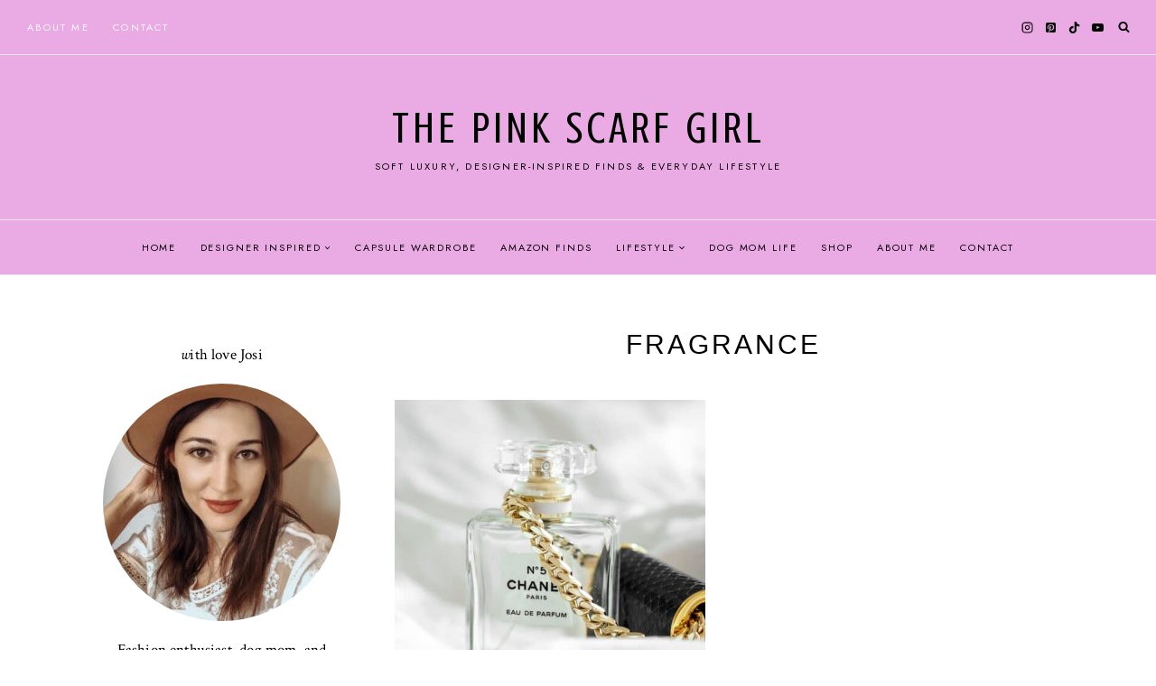

--- FILE ---
content_type: text/css
request_url: https://www.thepinkscarfgirl.com/wp-content/themes/guinevere/style.css?ver=1.0.0
body_size: 3826
content:
/*!
Theme Name: Guinevere
Theme URI: https://novemberdahlia.com
Template: kadence
Author: November Dahlia
Author URI: https://novemberdahlia.com
Description: A Kadence child theme by November Dahlia.
Version: 1.0.0
License: GNU General Public License v3.0 (or later)
License URI: https://www.gnu.org/licenses/gpl-3.0.html
Text Domain: guinevere
*/

/* FONTS */
@font-face {
    font-family: 'TravelNovember';
    src: url('lib/fonts/TravelNovember.woff2') format('woff2');
    font-weight: normal;
    font-style: normal;
    font-display: swap;
}
.script, .script-highlight mark {
	font-family: 'TravelNovember';
	font-weight: normal;
	font-size: 32px;
	line-height: 1;
	letter-spacing: 0;
	text-transform: none;
	-webkit-font-smoothing: antialiased;
}

/* General */
:root {
	--global-gray-400: var(--global-palette8) !important;
	--global-gray-500: var(--global-palette7) !important;
}
.justify, .has-text-align-justify {
	text-align: justify;
}
.site-header-wrap .nav--toggle-sub .dropdown-nav-toggle {
	top: 45% !important;
}
.site-header-wrap .sub-menu {
	border: 1px solid var(--global-palette8);
	padding: 0.4em 0 !important;
}
.header-navigation ul ul li.menu-item > a {
	padding-left: 1.5em !important;
	padding-right: 1.5em !important;
}
#kadence-breadcrumbs a, .product_meta a {
	text-decoration: none !important;
}
.site-top-footer-wrap .site-container {
	padding-left: 0 !important;
	padding-right: 0 !important;
}
.widget p:empty {
	display: none !important;
}
.kt-accodion-icon-style-arrow .kt-blocks-accordion-icon-trigger:before {
	width: 9px !important;
	left: 5px !important;
}
.kt-accodion-icon-style-arrow .kt-blocks-accordion-icon-trigger:after {
	width: 9px !important;
	right: 5px !important;
}
::-moz-selection {
	color: var(--global-palette9);
	background: var(--global-palette4);
}
::selection {
	color: var(--global-palette9);
	background: var(--global-palette4);
}
.wp-site-blocks input, .wp-site-blocks input:focus, .wp-site-blocks input:hover,textarea, textarea:focus, textarea:hover, select, select:focus, select:hover {
	box-shadow: none !important;
	border-radius: 0 !important;
}
.wp-site-blocks input:focus, textarea:focus, select:focus {
	border-color: var(--global-palette8) !important;
}
.wp-site-blocks label {
	font-size: 12px !important;
	letter-spacing: 0.2em !important;
	text-transform: uppercase !important;
	color: var(--global-palette3) !important;
}
.wp-site-blocks ::-webkit-input-placeholder {
	font-size: 12px !important;
	letter-spacing: 0.2em !important;
	text-transform: uppercase;
	line-height: 1.2;
	color: var(--global-palette3) !important;
}
.wp-site-blocks ::-moz-placeholder {
	font-size: 12px !important;
	letter-spacing: 0.2em !important;
	text-transform: uppercase;
	line-height: 1.2;
	color: var(--global-palette3) !important;
}
.wp-site-blocks ::placeholder {
	font-size: 12px !important;
	letter-spacing: 0.2em !important;
	text-transform: uppercase;
	line-height: 1.2;
	color: var(--global-palette3) !important;
}
input:focus::-webkit-input-placeholder, textarea:focus::-webkit-input-placeholder {
	color: transparent !important;
}
input:focus:-moz-placeholder, textarea:focus:-moz-placeholder {
	color: transparent !important;
}
input:focus::-moz-placeholder, textarea:focus::-moz-placeholder {
	color: transparent !important;
}
input:focus:-ms-input-placeholder, textarea:focus:-ms-input-placeholder {
	color: transparent !important;
}
#sb_instagram #sbi_images {
	padding: 0 !important;
}
.categories-label::before {
	content: 'Sort by:';
}
.categories-menu {
	font-family: var(--global-primary-nav-font-family);
	font-weight: normal;
	font-size: 11px;
	text-transform: uppercase;
	letter-spacing: .18em;
	display: flex;
	flex-direction: row;
	flex-wrap: wrap;
	justify-content: center;
	gap: 16px;
	margin-top: 20px;
}
.categories-menu li {
	list-style: none;
	list-style-type: none;
	padding: 0;
	margin: 0;
}
.categories-menu a, .categories-menu a:visited {
	color: var(--global-palette3);
	text-decoration: none !important;
}
.categories-menu a:hover {
	color: var(--global-palette2);
	text-decoration: none !important;
}
.rotate-text {
	transform: rotate(-7deg);
}
#search-drawer .drawer-inner input.search-field {
	border-radius: 0 !important;
}
#search-drawer .drawer-inner input.search-field:focus {
	box-shadow: none !important;
}
.wp-block-search__inside-wrapper {
	gap: 0;
}
.wp-block-search__input {
	line-height: 1.2 !important;
	padding: 0 13px !important;
}
.wp-block-search__button-inside .wp-block-search__input {
	border: 0 !important;
}
.wp-block-search__no-button .wp-block-search__input {
	padding: 15px !important;
}
.wp-block-search__button {
	font-size: 12px !important;
	line-height: 50px !important;
	padding: 0 15px !important;
	height: 50px;
	color: var(--global-palette-btn) !important;
	background-color: var(--global-palette-btn-bg) !important;
	border-radius: 0 !important;
	margin: 0 !important;
	box-shadow: none !important;
}
.wp-block-search__button:hover {
	color: var(--global-palette-btn-hover) !important;
	background-color: var(--global-palette-btn-bg-hover) !important;
}
.wp-block-search__button-inside.wp-block-search__icon-button .wp-block-search__input {
	height: 43px !important;
	padding: 0 10px !important;
}
.wp-block-search__button-inside.wp-block-search__icon-button .wp-block-search__button, .wp-block-search__button-inside.wp-block-search__icon-button .wp-block-search__button:hover {
	height: 43px !important;
	line-height: normal !important;
	padding: 0 10px !important;
	background: transparent !important;
}
.error .search-form .search-submit[type="submit"] {
	color: transparent !important;
}
.side-border-right, .side-border-left {
	width: 100%;
	display: flex;
	align-items: center;
	position: relative;
}
.side-border-right::after, .side-border-left::before {
	content: '';
	flex: 1;
	height: 1px;
	background: var(--global-palette8);
	display: block;
	vertical-align: middle;
}
.side-border-right::after {
	margin-left: 15px;
}
.side-border-left::before {
	margin-right: 15px;
}

/* Posts */
.entry {
	position: relative;
}
.error .entry {
	box-shadow: none !important;
	border-radius: 0 !important;
}
.entry-taxonomies a {
	font-weight: normal !important;
}
.entry-meta-divider-dot>*:after {
	height: .1rem !important;
	width: .1rem !important;
}
.loop-entry .entry-summary p, .loop-entry .entry-header .entry-meta {
	margin: 1em 0 0 !important;
}
.blog.content-style-unboxed .content-area, .archive.content-style-unboxed .content-area, .search.content-style-unboxed .content-area {
	margin-top: 3.5rem !important;
}
.post-archive-title, .search-archive-title, .portfolio-archive-title {
	margin-bottom: 40px !important;
}
.entry-taxonomies {
	margin-bottom: .7em !important;
}
.comment-navigation .nav-previous:after, .post-navigation .nav-previous:after, .post-navigation .kadence-svg-iconset, .entry-related .entry-meta, .entry-related .splide__pagination {
	display: none !important;
}
.post-navigation {
	font-size: 16px;
	line-height: 1.4;
}
.post-navigation-sub {
	margin-bottom: 5px !important;
}
.post-navigation-sub small {
	font-family: var(--global-primary-nav-font-family) !important;
	font-weight: normal !important;
	font-size: 11px;
	text-transform: uppercase;
	letter-spacing: 0.17em !important;
	color: var(--global-palette3) !important;
}
.entry-related-title {
	font-family: var(--global-primary-nav-font-family) !important;
	font-weight: normal !important;
	font-size: 12px;
	text-transform: uppercase;
	letter-spacing: 0.17em !important;
	text-align: center;
	margin: 0 0 20px !important;
}
.entry-related .entry-title {
	font-size: 13px !important;
	text-transform: uppercase;
	letter-spacing: 0.12em;
	text-align: center;
}
.entry-related .post-thumbnail {
	padding-bottom: 100% !important;
}
.entry-related-inner-content .entry-header {
	margin: 0 !important;
}
.entry-related.alignfull, .entry-related-inner-content.alignwide {
	max-width: 100% !important;
	width: 100% !important;
	margin-left: 0 !important;
	margin-right: 0 !important;
}
.has-sidebar .entry-related-inner-content {
	padding: 0 !important;
}
.content-style-unboxed .entry-related .loop-entry .entry-content-wrap, .content-style-boxed .entry-related .loop-entry .entry-content-wrap {
	padding: 15px !important;
}
.has-sidebar.content-style-unboxed .entry-related .loop-entry .entry-content-wrap {
	padding: 10px 0 0 !important;
}
.entry-tags a.tag-link {
	border-radius: 0 !important;
	color: var(--global-palette3) !important;
	border: 0 !important;
	background-color: var(--global-palette7) !important;
	padding: 8px 13px !important;
}
.entry-tags a.tag-link:hover {
	color: var(--global-palette9) !important;
	border: 0 !important;
	background-color: var(--global-palette1) !important;
}
.entry-author-style-normal {
	background: var(--global-palette8);
	padding: 20px;
}
.content-style-unboxed .entry-author-style-center {
	border-color: var(--global-palette7) !important;
}
.content-style-unboxed .entry-author-style-center .entry-author-avatar:before, .content-style-unboxed .entry-author-style-center .entry-author-avatar:after {
	background: var(--global-palette7) !important;
}
b.fn {
	font-family: var(--global-heading-font-family);
	font-weight: inherit;
	font-size: 20px;
	text-transform: uppercase;
	letter-spacing: .08em;
	line-height: 1.4;
	margin: 0;
}
b.fn a, b.fn a:visited, b.fn a:hover {
	text-decoration: none !important;
}
.entry-author-style-normal .entry-author-avatar img {
	border-radius: 50%;
	border: 3px solid var(--global-palette9);
}
.entry-author-description p {
	line-height: 1.5 !important;
	margin: 7px 0 !important;
}
.entry-author-follow a.social-button {
	border-radius: 50%;
}
.entry-author-follow a.social-button, .entry-author-follow a.social-button:visited, .entry-author-follow a.social-button:hover {
	color: var(--global-palette3) !important;
	background: var(--global-palette6) !important;
}
.entry-author-follow a.social-button:hover {
	opacity: 0.7;
}
@media screen and (max-width: 575px) {
	.entry-author-style-normal {
		text-align: center;
	}
	.entry-author-style-normal .entry-author-avatar {
		position: relative !important;
	}
	.entry-author-style-normal .entry-author-avatar img {
		margin: 0 auto 15px !important;
	}
	.entry-author-style-normal .entry-author-profile {
		padding-left: 0 !important;
	}
}
#comments a {
	text-decoration: none !important;
}
.comment-metadata {
	font-style: italic;
}
.comment-reply-link {
	border: 0 !important;
	padding: 10px 0 !important;
	font-size: 16px !important;
	font-style: italic;
	color: var(--global-palette3) !important;
}
.comment-reply-link:hover {
	color: var(--global-palette2) !important;
}

/* Posts Block */
.wp-block-kadence-posts .entry.loop-entry {
	box-shadow: none !important;
	border-radius: 0 !important;
}
.wp-block-kadence-posts .entry-header, .blog-layout-overlap.wp-block-kadence-posts .post-thumbnail, .blog-layout-behind.wp-block-kadence-posts .post-thumbnail {
	margin: 0 !important;
}
.has-text-align-center .entry-meta {
	justify-content: center;
}
.kb-posts-style-boxed.posts-boxed-bg .entry.loop-entry {
	background: var(--global-palette8) !important;
}
.kb-posts-style-boxed.posts-boxed-border .entry.loop-entry {
	border: 1px solid var(--global-palette7) !important;
}
.blog-layout-behind.kb-posts-style-unboxed.item-image-style-above .has-post-thumbnail .entry-content-wrap {
	width: calc(100% - 60px);
	padding: 30px 35px !important;
	background: var(--global-palette9);
	margin: -60px auto 0;
	position: relative;
	z-index: 2;
}
.blog-layout-overlap.wp-block-kadence-posts.item-image-style-beside article.loop-entry.has-post-thumbnail:not(.kb-post-no-image) {
	grid-template-columns: 60% minmax(0,1fr) !important;
	column-gap: 0 !important;
}
.blog-layout-overlap.wp-block-kadence-posts.item-image-style-beside .has-post-thumbnail .entry-content-wrap {
	background: var(--global-palette9);
	padding: 2rem !important;
	z-index: 2;
}
.wp-block-kadence-posts.kb-posts-style-boxed.grid-lg-col-4 .loop-entry .entry-content-wrap {
	padding: 1.5rem !important;
}
.wp-block-kadence-posts.kb-posts-style-boxed.posts-sm-padding .loop-entry .entry-content-wrap {
	padding: 15px !important;
}
.blog-layout-full, .blog-layout-list, .blog-layout-list-zigzag {
	row-gap: 70px !important;
}
.posts-sidebar-styling .post-thumbnail {
	margin: 0 !important;
}
.posts-sidebar-styling .entry-title a {
	text-align: center;
	width: calc(100% - 30px);
	margin: -18px auto;
	position: relative;
	z-index: 8;
	padding: 8px 10px;
	display: block;
	white-space: nowrap;
	overflow: hidden;
	text-overflow: ellipsis;
	color: var(--global-palette3);
	background-color: var(--global-palette9);
	border: 1px solid var(--global-palette8);
}
.posts-sidebar-styling .entry:hover .entry-title a {
	color: var(--global-palette3);
	background-color: var(--global-palette8);
	border: 1px solid var(--global-palette8);
}
.featured-posts-overlay.wp-block-kadence-posts {
	column-gap: 15px !important;
	row-gap: 20px !important;
}
.featured-posts-overlay .post-thumbnail {
	margin: 0 !important;
}
.featured-posts-overlay .entry-title a {
	color: var(--global-palette9) !important;
	text-align: center;
	padding: 13px;
	position: absolute;
	z-index: 2;
	width: 100%;
	top: 50%;
	left: 50%;
	-webkit-transform: translate(-50%, -50%);
	-ms-transform: translate(-50%, -50%);
	transform: translate(-50%, -50%);
}
.featured-posts-overlay .post-thumbnail:after {
	content: '';
	background-color: var(--global-palette3);
	position: absolute;
	width: 100%;
	height: 100%;
	top: 0;
	left: 0;
	z-index: 1;
	opacity: .4;
}
.featured-posts-overlay .entry-title a, .featured-posts-overlay .post-thumbnail:after {
	-webkit-transition: all 0.5s ease;
	-moz-transition: all 0.5s ease;
	-ms-transition: all 0.5s ease;
	-o-transition: all 0.5s ease;
	transition: all 0.5s ease;
}
@media screen and (max-width: 767px) {
	.blog-layout-behind.kb-posts-style-unboxed.item-image-style-above .has-post-thumbnail .entry-content-wrap {
		width: calc(100% - 40px);
		padding: 20px !important;
	}
}
@media screen and (min-width: 768px) {
	.blog-layout-zigzag.wp-block-kadence-posts.grid-lg-col-1.item-image-style-beside article.loop-entry.has-post-thumbnail:not(.kb-post-no-image):nth-child(even) .entry-content-wrap {
		order: 1;
	}
	.blog-layout-zigzag.wp-block-kadence-posts.grid-lg-col-1.item-image-style-beside article.loop-entry.has-post-thumbnail:not(.kb-post-no-image):nth-child(even) .post-thumbnail {
		order: 2;
	}
	.wp-block-kadence-posts.item-image-style-beside article.loop-entry.has-post-thumbnail:not(.kb-post-no-image) {
		grid-template-columns: 50% minmax(0,1fr) !important;
		align-items: center;
	}
	.blog-layout-overlap.wp-block-kadence-posts.item-image-style-beside .has-post-thumbnail .entry-content-wrap {
		padding: 2.6rem !important;
		margin-left: -100px !important;
	}
	.featured-posts-overlay .entry-title a, .featured-posts-overlay .post-thumbnail:after {
		opacity: 0;
	}
	.featured-posts-overlay .entry:hover .entry-title a {
		opacity: 1;
	}
	.featured-posts-overlay .entry:hover .post-thumbnail:after {
		opacity: .4;
	}
}
@media screen and (max-width: 575px) {
	.grid-mb-col-2.wp-block-kadence-posts {
		grid-template-columns: repeat(2,minmax(0,1fr)) !important;
		column-gap: 1rem !important;
	}
	.primary-sidebar .wp-block-kadence-posts.grid-sm-col-2 {
		grid-template-columns: repeat(2,minmax(0,1fr)) !important;
	}
}

/* Posts Button and Pagination */
.more-link-wrap {
	margin-top: 22px !important;
}
.more-link-wrap .kadence-svg-iconset {
	display: none !important;
}
a.post-more-link, a.post-more-link:visited {
	font-size: 12px !important;
	font-weight: normal !important;
	letter-spacing: 0.2em !important;
	line-height: 1.2 !important;
	color: var(--global-palette3) !important;
	background: var(--global-palette8) !important;
	padding: 15px 24px !important;
	display: inline-block !important;
}
a.post-more-link:hover {
	color: var(--global-palette3) !important;
	background: var(--global-palette7) !important;
}
.pagination {
	font-size: 12px;
	line-height: 1.2;
	text-align: center;
	margin: 50px auto !important;
}
.pagination .page-numbers {
	border-radius: 0 !important;
	min-width: 40px !important;
	line-height: 40px !important;
	border: 0 !important;
}
.pagination .page-numbers {
	color: var(--global-palette3) !important;
	background: var(--global-palette8) !important;
}
.pagination .current, .pagination .page-numbers:hover {
	color: var(--global-palette3) !important;
	background: var(--global-palette7) !important;
}

/* Portfolio */
.portfolio-archive .entry-content-wrap {
	text-align: center;
}
.portfolio-archive .entry-taxonomies {
	font-family: var(--global-primary-nav-font-family);
	font-weight: normal;
	font-size: 11px;
	text-transform: uppercase;
	letter-spacing: .18em;
}
.portfolio-archive .entry-taxonomies a {
	color: var(--global-palette3) !important;
	font-weight: normal !important;
}
.portfolio-archive .more-link-wrap {
	margin-top: 18px !important;
}

/* Social Icons */
ul.wp-block-social-links {
	margin: 0;
}
.wp-block-social-links.has-icon-background-color .wp-social-link a {
	padding: 8px !important;
}
.wp-block-social-link {
	transition: all .1s linear;
}
.wp-block-social-link:hover {
	opacity: 0.8;
	transform: none !important;
}
.wp-block-social-links.has-small-icon-size .wp-social-link svg {
	width: 16px !important;
	height: 16px !important;
}

/* Newsletter */
.newsletter-button-white input, .newsletter-button-white input[type="submit"] {
	border: 0 !important;
	background: #fff !important;
}
.newsletter-button-white input[type="submit"]:hover {
	color: var(--global-palette1) !important;
}
.newsletter-button-dark input[type="submit"] {
	color: var(--global-palette9) !important;
	background: var(--global-palette5) !important;
}
.newsletter-button-dark input[type="submit"]:hover {
	color: var(--global-palette9) !important;
	background: var(--global-palette5) !important;
	opacity: 0.8;
}
.enews input {
	height: 50px;
}
.enews input[type="text"], .enews input[type="email"] {
	font-size: 14px !important;
	padding: 0 15px;
}
.enews input[type="submit"] {
	padding-top: 0;
	padding-bottom: 0;
}
.newsletter-text-align-center input {
	text-align: center;
}
.newsletter-text-align-right input {
	text-align: right;
}
.newsletter-layout-stacked input {
	display: block !important;
	width: 100% !important;
	margin: 0 0 10px !important;
}
.newsletter-layout-stacked input[type="submit"] {
	margin: 0 !important;
}
@media screen and (min-width: 768px) {
	.newsletter-layout-inline form, .newsletter-layout-field-stacked form {
		display: flex;
		flex-wrap: wrap;
		flex-direction: row;
		gap: 10px;
	}
	.newsletter-layout-inline input, .newsletter-layout-field-stacked input {
		flex: 1;
		min-width: 60px;
	}
	.newsletter-layout-inline input[type="submit"] {
		flex: none;
		padding-left: 34px;
		padding-right: 34px;
	}
	.newsletter-layout-field-stacked input[type="submit"] {
		flex: none;
		width: 100%;
	}
}
@media screen and (max-width: 767px) {
	.newsletter-layout-inline input, .newsletter-layout-field-stacked input {
		display: block !important;
		width: 100% !important;
		margin: 0 0 10px !important;
	}
	.newsletter-layout-inline input[type="submit"], .newsletter-layout-field-stacked input[type="submit"] {
		margin: 0 !important;
	}
}
.transparent-header #masthead {
	position: relative !important;
}
/* Sidebar */
.guinevere-sidebar > div {
	display: flex;
	flex-direction: column;
	gap: 50px;
}
ul.guinevere-socials {
	list-style: none;
	display: flex;
	justify-content: center;
	font-size: 24px;
}
ul.guinevere-socials > li {
	color: var(--global-palette9);
    background-color: var(--global-palette6);
	border-radius: 50%;
}
ul.guinevere-socials > li > a,
ul.guinevere-socials > li > a:hover {
	color: currentColor;
    fill: currentColor;
}
ul.guinevere-socials > li > a {
	padding: .25em;
	display: flex;
	align-items: center;
}
/* Newsletter Form */
.guinevere-newsletter form {
	margin: 0;
}
.guinevere-newsletter form input {
	font-size: 12px;
    letter-spacing: 0.2em;
    font-family: var(--global-body-font-family, inherit);
    text-transform: uppercase;
    border-radius: 0px;
    padding: 14px 26px 14px 26px;
    box-shadow: 0px 0px 0px 0px rgba(0, 0, 0, 0);
}
.guinevere-newsletter form input[type="submit"] {
	width: 100%;
}
/* Latest posts */
.guinevere-latest-posts {
	text-align: center;
}
.guinevere-latest-posts .title {
	margin: 0 0 15px;
}
.guinevere-latest-posts ul.posts {
	list-style: none;
    display: flex;
    flex-direction: column;
	gap: 2.5rem;
}
.guinevere-latest-posts ul.posts > li {
	margin: 0;
}
.guinevere-latest-posts ul.posts > li > a {
	font-size: 15px;
	text-align: center;
    width: calc(100% - 30px);
    margin: -18px auto;
    position: relative;
    z-index: 8;
    padding: 8px 10px;
    display: block;
    white-space: nowrap;
    overflow: hidden;
    text-overflow: ellipsis;
    color: var(--global-palette3);
    background-color: var(--global-palette9);
    border: 1px solid var(--global-palette8);
}
.guinevere-latest-posts ul.posts > li > div > a:hover .guinevere-latest-posts ul.posts > li > a,
.guinevere-latest-posts ul.posts > li > a:hover {
    color: var(--global-palette3);
    background-color: var(--global-palette8);
    border: 1px solid var(--global-palette8);
}
.guinevere-categories {
	border: 1px solid var(--global-palette8, #F7FAFC);
	padding: 0 20px 20px;
}
.guinevere-categories .title {
	margin-top: -8px;
    margin-bottom: 20px;
    text-align: center;
	font-size: 12px;
    line-height: 1.4;
    letter-spacing: 0.2em;
    font-family: Jost, sans-serif;
    text-transform: uppercase;
    color: var(--global-palette3);
}
.guinevere-categories ul.list {
	display: flex;
	flex-direction: column;
	gap: 10px;
	align-items: center;
    justify-content: center;
	padding: 0;
	margin: 0;
}
.guinevere-categories ul.list > li {
	width: 100%;
	color: var(--global-palette3, #1A202C);
    background: var(--global-palette8, #F7FAFC);
    font-size: 12px;
	letter-spacing: 0.2em;
    font-family: var(--global-body-font-family, inherit);
    text-transform: uppercase;
    border-radius: 0px;
    box-shadow: 0px 0px 0px 0px rgba(0, 0, 0, 0);
	transition: all 0.2s ease;
}
.guinevere-categories ul.list > li:hover {
	color: var(--global-palette3, #1A202C);
    background: var(--global-palette7, #EDF2F7);
	transition: all 0.2s ease;
}
.guinevere-categories ul.list > li > a {
	width: 100%;
    padding: 14px 26px 14px 26px;
	display: inline-block;
}